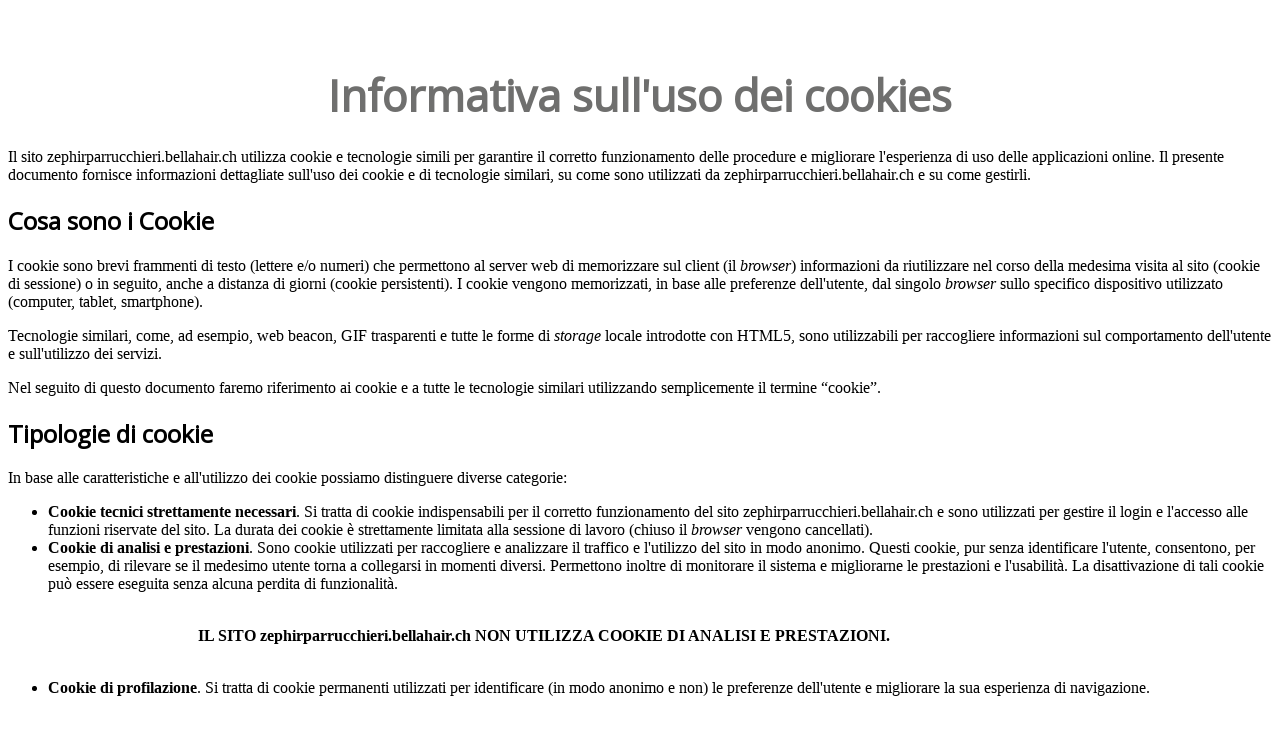

--- FILE ---
content_type: text/html; charset=utf-8
request_url: https://zephirparrucchieri.bellahair.ch/index.php?option=com_content&view=article&id=115&Itemid=868
body_size: 5888
content:
<!DOCTYPE html>
<html xmlns="http://www.w3.org/1999/xhtml" xml:lang="it-it" lang="it-it" dir="ltr">
<head>

<link rel="apple-touch-icon" sizes="57x57" href="/images/immagini/apple-touch-icon-57x57.png">
<link rel="apple-touch-icon" sizes="60x60" href="/images/immagini/apple-touch-icon-60x60.png">
<link rel="apple-touch-icon" sizes="72x72" href="/images/immagini/apple-touch-icon-72x72.png">
<link rel="apple-touch-icon" sizes="76x76" href="/images/immagini/apple-touch-icon-76x76.png">
<link rel="apple-touch-icon" sizes="114x114" href="/images/immagini/apple-touch-icon-114x114.png">
<link rel="apple-touch-icon" sizes="120x120" href="/images/immagini/apple-touch-icon-120x120.png">
<link rel="apple-touch-icon" sizes="144x144" href="/images/immagini/apple-touch-icon-144x144.png">
<link rel="apple-touch-icon" sizes="152x152" href="/images/immagini/apple-touch-icon-152x152.png">
<link rel="apple-touch-icon" sizes="180x180" href="/images/immagini/apple-touch-icon-180x180.png">
<link rel="icon" type="image/png" href="/images/immagini/favicon-32x32.png" sizes="32x32">
<link rel="icon" type="image/png" href="/images/immagini/android-chrome-192x192.png" sizes="192x192">
<link rel="icon" type="image/png" href="/images/immagini/favicon-96x96.png" sizes="96x96">
<link rel="icon" type="image/png" href="/images/immagini/favicon-16x16.png" sizes="16x16">
<link rel="manifest" href="/images/immagini/manifest.json">
<link rel="shortcut icon" href="/images/immagini/favicon.ico">
<meta name="msapplication-TileColor" content="#2b5797">
<meta name="msapplication-TileImage" content="/images/immagini/mstile-144x144.png">
<meta name="msapplication-config" content="/images/immagini/browserconfig.xml">
<meta name="theme-color" content="#ffffff">







	<meta name="viewport" content="width=device-width, initial-scale=1.0" />
	<meta http-equiv="content-type" content="text/html; charset=utf-8" />
	<meta name="generator" content="MYOB" />
	<title>Cookies</title>
	<link href="/templates/condizioni/favicon.ico" rel="shortcut icon" type="image/vnd.microsoft.icon" />
	<link href="/plugins/system/jce/css/content.css?aa754b1f19c7df490be4b958cf085e7c" rel="stylesheet" type="text/css" />
	<link href="/templates/condizioni/css/template.css" rel="stylesheet" type="text/css" />
	<script src="/media/jui/js/jquery.min.js?a15d9030302e416db3dccedfbc87c5d2" type="text/javascript"></script>
	<script src="/media/jui/js/jquery-noconflict.js?a15d9030302e416db3dccedfbc87c5d2" type="text/javascript"></script>
	<script src="/media/jui/js/jquery-migrate.min.js?a15d9030302e416db3dccedfbc87c5d2" type="text/javascript"></script>
	<script src="/media/system/js/caption.js?a15d9030302e416db3dccedfbc87c5d2" type="text/javascript"></script>
	<script src="/media/jui/js/bootstrap.min.js?a15d9030302e416db3dccedfbc87c5d2" type="text/javascript"></script>
	<script src="/templates/condizioni/js/template.js" type="text/javascript"></script>
	<script type="text/javascript">
jQuery(window).on('load',  function() {
				new JCaption('img.caption');
			});
	</script>

				<link href='//fonts.googleapis.com/css?family=Open+Sans' rel='stylesheet' type='text/css' />
		<style type="text/css">
			h1,h2,h3,h4,h5,h6,.site-title{
				font-family: 'Open Sans', sans-serif;
			}
		</style>
				<style type="text/css">
		body.site
		{
			border-top: 0px solid #0088cc;
			background-color: #f4f6f7		}
		a
		{
			color: #0088cc;
		}
		.navbar-inner, .nav-list > .active > a, .nav-list > .active > a:hover, .dropdown-menu li > a:hover, .dropdown-menu .active > a, .dropdown-menu .active > a:hover, .nav-pills > .active > a, .nav-pills > .active > a:hover,
		.btn-primary
		{
			background: #0088cc;
		}
		.navbar-inner
		{
			-moz-box-shadow: 0 1px 3px rgba(0, 0, 0, .25), inset 0 -1px 0 rgba(0, 0, 0, .1), inset 0 30px 10px rgba(0, 0, 0, .2);
			-webkit-box-shadow: 0 1px 3px rgba(0, 0, 0, .25), inset 0 -1px 0 rgba(0, 0, 0, .1), inset 0 30px 10px rgba(0, 0, 0, .2);
			box-shadow: 0 1px 3px rgba(0, 0, 0, .25), inset 0 -1px 0 rgba(0, 0, 0, .1), inset 0 30px 10px rgba(0, 0, 0, .2);
		}
        
        
  .base{
     width: 100% !important; 
     background-color: #ffffff;
    
}

.im100{
    max-width: 98% !important;
 /*  inizio   width: 98% !important;  fine  */
}
.im70{
    max-width: 65% !important;
  /*  inizio  height: 60px; fine  */
  /*  inizio  overflow: hidden; fine  */
 /*  inizio width: 45% !important;  fine  */
}
.im60{
    max-width: 55% !important;
  /*  inizio  height: 60px; fine  */
  /*  inizio  overflow: hidden; fine  */
 /*  inizio width: 45% !important;  fine  */
}
.im50{
    max-width: 45% !important;
  /*  inizio  height: 60px; fine  */
  /*  inizio  overflow: hidden; fine  */
 /*  inizio width: 45% !important;  fine  */
}
.im40{
    max-width: 35% !important;
  /*  inizio  height: 60px; fine  */
  /*  inizio  overflow: hidden; fine  */
 /*  inizio width: 45% !important;  fine  */
}
.im33{
    max-width: 30% !important;
 /*  inizio  width: 30% !important;  fine  */
}
.im25{
    max-width: 22% !important;
/*  inizio   width: 22% !important; fine  */
}

      
        
        
	</style>
		<!--[if lt IE 9]>
		<script src="/media/jui/js/html5.js"></script>
	<![endif]-->
</head>

<body class="site com_content view-article no-layout no-task itemid-868" style="background-color: #ffffff !important;">

	<!-- Body -->
	<div class="body">
		<div class="container">
			<!-- Header -->
			<header class="header" role="banner">
				<div class="header-inner clearfix" style="text-align:center">
					<a class="brand pull-left" href="/">
					  <!--	<span class="site-title" title="zephirparrucchieri.bellahair.ch">zephirparrucchieri.bellahair.ch</span>   --->
                        <img  src="/images/immagini/azienda/loghi/logo_fiches_zephir.png" title="" id="jsn-logo-desktop" />											</a>
					<div class="header-search pull-right">
						
					</div>
				</div>
			</header>
						
			<div class="row-fluid">
								<main id="content" role="main" class="span12">
					<!-- Begin Content -->
					
					<div id="system-message-container">
	</div>

					<div class="item-page" itemscope itemtype="https://schema.org/Article">
	<meta itemprop="inLanguage" content="it-IT" />
	
		
						
		
	
	
		
								<div itemprop="articleBody">
		
<div>&nbsp;</div>
<div id="skip-link">
<h2 style="text-align: center;"><span style="color: #6f6f6e; font-size: 1.8em; line-height: 1.5;">Informativa sull'uso dei cookies</span></h2>
</div>
<div class="zone-content-wrapper">
<div class="main-container container">
<div class="row">
<section class="col-sm-12">
<div class="region region-content">
<section id="block-system-main" class="block block-system block-main block-system-main odd block-without-title block-order-first block-order-1 clearfix">
<article>
<div>
<div class="field field-name-body field-type-text-with-summary field-label-hidden">
<div class="field-items">
<div class="field-item even">

<p>Il sito zephirparrucchieri.bellahair.ch utilizza cookie e tecnologie simili per garantire il corretto funzionamento delle procedure e migliorare l'esperienza di uso delle applicazioni online. Il presente documento fornisce informazioni dettagliate sull'uso dei cookie e di tecnologie similari, su come sono utilizzati da zephirparrucchieri.bellahair.ch e su come gestirli.</p>
<h2>Cosa sono i Cookie</h2>
<p>I cookie sono brevi frammenti di testo (lettere e/o numeri) che permettono al server web di memorizzare sul client (il <em>browser</em>) informazioni da riutilizzare nel corso della medesima visita al sito (cookie di sessione) o in seguito, anche a distanza di giorni (cookie persistenti). I cookie vengono memorizzati, in base alle preferenze dell'utente, dal singolo <em>browser</em> sullo specifico dispositivo utilizzato (computer, tablet, smartphone).</p>
<p>Tecnologie similari, come, ad esempio, web beacon, GIF trasparenti e tutte le forme di <em>storage </em>locale introdotte con HTML5, sono utilizzabili per raccogliere informazioni sul comportamento dell'utente e sull'utilizzo dei servizi.</p>
<p>Nel seguito di questo documento faremo riferimento ai cookie e a tutte le tecnologie similari utilizzando semplicemente il termine “cookie”.</p>
<h2>Tipologie di cookie</h2>
<p>In base alle caratteristiche e all'utilizzo dei cookie possiamo distinguere diverse categorie:</p>
<ul>
<li><strong>Cookie tecnici strettamente necessari</strong>. Si tratta di cookie indispensabili per il corretto funzionamento del sito zephirparrucchieri.bellahair.ch e sono utilizzati per gestire il login e l'accesso alle funzioni riservate del sito. La durata dei cookie è strettamente limitata alla sessione di lavoro (chiuso il <em>browser</em> vengono cancellati).</li>
<li><strong>Cookie di analisi e prestazioni</strong>. Sono cookie utilizzati per raccogliere e analizzare il traffico e l'utilizzo del sito in modo anonimo. Questi cookie, pur senza identificare l'utente, consentono, per esempio, di rilevare se il medesimo utente torna a collegarsi in momenti diversi. Permettono inoltre di monitorare il sistema e migliorarne le prestazioni e l'usabilità. La disattivazione di tali cookie può essere eseguita senza alcuna perdita di funzionalità.<br><br><p style="margin-left:150px;"><strong> IL SITO zephirparrucchieri.bellahair.ch NON UTILIZZA COOKIE DI ANALISI E PRESTAZIONI.</strong></p><br></li>
<li><strong>Cookie di profilazione</strong>. Si tratta di cookie permanenti utilizzati per identificare (in modo anonimo e non) le preferenze dell'utente e migliorare la sua esperienza di navigazione.<br> <br><p style="margin-left:150px;"><strong> IL SITO zephirparrucchieri.bellahair.ch NON UTILIZZA COOKIE DI PROFILAZIONE.</strong></p><br></li>
</ul>
<h2>Cookie di terze parti</h2>
<p>Visitando un sito web si possono ricevere cookie sia dal sito visitato (“proprietari”), sia da siti gestiti da altre organizzazioni (“terze parti”). Un esempio notevole è rappresentato dalla presenza dei “social plugin” per Facebook, Twitter, Google+ e LinkedIn. Si tratta di parti della pagina visitata generate direttamente dai suddetti siti ed integrati nella pagina del sito ospitante. L'utilizzo più comune dei social plugin è finalizzato alla condivisione dei contenuti sui social network.</p>
<p>La presenza di questi <em>plugin</em> comporta la trasmissione di cookie da e verso tutti i siti gestiti da terze parti. La gestione delle informazioni raccolte da “terze parti” è disciplinata dalle relative informative cui si prega di fare riferimento. Per garantire una maggiore trasparenza e comodità, si riportano qui di seguito gli indirizzi web delle diverse informative e delle modalità per la gestione dei cookie.</p>
<p>Facebook informativa: <a href="https://www.facebook.com/help/cookies/" target="_blank" rel="noopener noreferrer">https://www.facebook.com/help/cookies/</a></p>
<p>Facebook (configurazione): accedere al proprio account. Sezione privacy.</p>
<p>Twitter informative: <a href="https://support.twitter.com/articles/20170514" target="_blank" rel="noopener noreferrer">https://support.twitter.com/articles/20170514</a></p>
<p>Twitter (configurazione): <a href="https://twitter.com/settings/security" target="_blank" rel="noopener noreferrer">https://twitter.com/settings/security</a></p>
<p>Linkedin informativa: <a href="https://www.linkedin.com/legal/cookie-policy" target="_blank" rel="noopener noreferrer">https://www.linkedin.com/legal/cookie-policy</a></p>
<p>Linkedin (configurazione): <a href="https://www.linkedin.com/settings/" target="_blank" rel="noopener noreferrer">https://www.linkedin.com/settings/</a></p>
<p>Google+ informativa: <a href="http://www.google.it/intl/it/policies/technologies/cookies/" target="_blank" rel="noopener noreferrer">http://www.google.it/intl/it/policies/technologies/cookies/</a></p>
<p>Google+ (configurazione): <a href="http://www.google.it/intl/it/policies/technologies/managing/" target="_blank" rel="noopener noreferrer">http://www.google.it/intl/it/policies/technologies/managing/</a></p>

<h2>Durata dei cookie</h2>
<p>Alcuni cookie (cookie di sessione) restano attivi solo fino alla chiusura del <em>browser</em> o all'esecuzione del comando di <em>logout</em>. Altri cookie “sopravvivono” alla chiusura del <em>browser</em> e sono disponibili anche in successive visite dell'utente.</p>
<p>Questi cookie sono detti persistenti e la loro durata è fissata dal server al momento della loro creazione. In alcuni casi è fissata una scadenza, in altri casi la durata è illimitata.</p>
<p style="margin-left:200px;"><strong>IL SITO zephirparrucchieri.bellahair.ch UTILIZZA UNICAMENTE COOKIE DI SESSIONE</strong></p><br>

<h2>I cookie utilizzati da questo sito</h2>
<p>Il sito zephirparrucchieri.bellahair.ch utilizza unicamente cookie tecnici.</p>
<p>Qui di seguito il dettaglio dei cookie utilizzati e/o utilizzabili dal sito.</p>
<table style="width:100%;">
<tr>
<th style="text-align:left;">Categoria</th><th style="text-align:left;">Nome cookie</th><th style="text-align:left;">Utilizzo</th><th style="text-align:left;">Finalità</th>
</tr><tr>
<td> </td><td> </td><td> </td><td> </td>
</tr><tr>
<td>tecnici</td><td>e57b6233e20df03fec57e36db8472284 </td><td>sito </td><td>login utente</td>
</tr><tr>
<td>tecnici </td><td>joomla_user_state </td><td>sito </td><td>gestione sessione</td>
</tr><tr>
<td>tecnici </td><td>ce-cookie </td><td>sito </td><td>gestione sessione </td>
</tr>
</table>
<br>

<h2>Come esprimere il tuo consenso</h2>
<p>Cliccare sul pulsante "Acconsento" del banner dei cookie a piede pagina esprime l’accettazione all’installazione dei cookie tecnici da parte del SITO sul tuo terminale di navigazione.</p>
<p>La navigazione del SITO da parte tua esprime l’implicita accettazione all’installazione dei cookie tecnici da parte del SITO sul tuo terminale di navigazione.</p>
<p><strong>il SITO zephirparrucchieri.bellahair.ch non installa cookie di profilazione e di terze parti, ma unicamente cookie tecnici indispensabili al corretto funzionamento del sito.</strong></p>



<h2>Gestione dei cookie</h2>
<p>L'utente può decidere se accettare o meno i cookie utilizzando le impostazioni del proprio <em>browser</em>.</p>
<p><strong>Attenzione</strong>: la disabilitazione totale o parziale dei cookie tecnici può compromettere l'utilizzo delle funzionalità del sito riservate agli utenti registrati. Al contrario, la fruibilità dei contenuti pubblici è possibile anche disabilitando completamente i cookie.</p>
<p>La disabilitazione dei cookie “terze parti” non pregiudica in alcun modo la navigabilità.</p>
<p>L'impostazione può essere definita in modo specifico per i diversi siti e applicazioni web. Inoltre i migliori <em>browser</em> consentono di definire impostazioni diverse per i cookie “proprietari” e per quelli di “terze parti”.</p>
<p>A titolo di esempio, in Firefox, attraverso il menu <em>Strumenti-&gt;Opzioni -&gt;Privacy</em>, è possibile accedere ad un pannello di controllo dove è possibile definire se accettare o meno i diversi tipi di cookie e procedere alla loro rimozione.</p>
<p>Chrome: <a href="https://support.google.com/chrome/answer/95647?hl=it" target="_blank" rel="noopener noreferrer">https://support.google.com/chrome/answer/95647?hl=it</a></p>
<p>Firefox: <a href="https://support.mozilla.org/it/kb/Gestione%20dei%20cookie" target="_blank" rel="noopener noreferrer">https://support.mozilla.org/it/kb/Gestione%20dei%20cookie</a></p>
<p>Edge: <a href="https://privacy.microsoft.com/it-it/windows-10-microsoft-edge-and-privacy"  target="_blank"  rel="noopener noreferrer">https://privacy.microsoft.com/it-it/windows-10-microsoft-edge-and-privacy</a></p>
<p>Opera: <a href="http://help.opera.com/Windows/10.00/it/cookies.html" target="_blank" rel="noopener noreferrer">http://help.opera.com/Windows/10.00/it/cookies.html</a></p>
<p>Safari: <a href="http://support.apple.com/kb/HT1677?viewlocale=it_IT" target="_blank" rel="noopener noreferrer">http://support.apple.com/kb/HT1677?viewlocale=it_IT</a></p>
<p>&nbsp;</p>
<h2>Approfondimenti e aggiornamento dell'informativa</h2>
<p>zephirparrucchieri.bellahair.ch manterrà la presente informativa costantemente aggiornata. </p>
<p>Forniamo alcuni link per ulteriori approfondimenti</p>
<p><a href="http://www.garanteprivacy.it/"  target="_blank"  rel="noopener noreferrer">Garante per la privacy</a></p>
<p><a href="http://www.aboutcookies.org/"  target="_blank"  rel="noopener noreferrer">aboutcookies.org</a></p>
<p>&nbsp;</p>

<p>&nbsp;</p>
<p>Questa pagina è visibile, mediante link in calce in tutte le pagine del Sito ai sensi dell’art. 122 secondo comma del D.lgs. 196/2003 e a seguito delle modalità semplificate per l’informativa e l’acquisizione del consenso per l’uso dei cookie pubblicata sulla Gazzetta Ufficiale n.126 del 3 giugno 2014 e relativo registro dei provvedimenti n.229 dell’8 maggio 2014.</p>

</div>
</div>
</div>
</div>
<div class="clearfix">&nbsp;</div>
</article>
</section>
<!-- /.block --></div>
</section>
</div>
</div>
</div>	</div>

	
							</div>
					
					<!-- End Content -->
				</main>
							</div>
		</div>
	</div>
	<!-- Footer -->
	<footer class="footer" role="contentinfo">
		<div  class="container">
        <div style="width: 49%; float: left; border-right: solid 1px #8C8C8C; margin-left: -25px">
        <hr />
			

<div class="custom"  >
	<p><a href='http://bellahair.it' target='_blank' ><img style='margin-top: -8px' src='/images/immagini/azienda/loghi/logo_icare_20.png'/> </a>è un servizio internet sviluppato da  <a target='_blank'  href='http://www.rendewu.it' >Rendewu S.r.l. </a></p><p>Copyright ©2026  <a target='_blank'  href='http://www.rendewu.it   ' >Rendewu S.r.l. </a> .  Tutti i diritti riservati. Vietato l'utilizzo dei contenuti senza autorizzazione</p> 
</div>


	   <!--		<p>
				&copy; 2026 zephirparrucchieri.bellahair.ch			</p>   --->
		</div>
        <div id="jsn-pos-bottom" style="width: 49%; float: left;  margin-left: 5px" >
        <hr />
						

<div class="custom"  >
	<p>
<p style='font-size:1em'><a href='index.php?Itemid=1235' target='_blank'>Privacy Policy </a>|<a href='index.php?Itemid=868' target='_blank'> Informativa Cookies </a>|<a href='index.php?Itemid=1334' target='_blank'> Termini & Condizioni</a></p>
 
</p>

<p>

Salone Zephir - Via Ferrera 11 - 6612 - Ascona - Svizzera 
</p>
</br>
</div>

		</div>
          <p class="pull-right">
				<a href="#top" id="back-top">
					Back to Top				</a>
			</p>
            </div>
	</footer>
	
</body>
</html>
